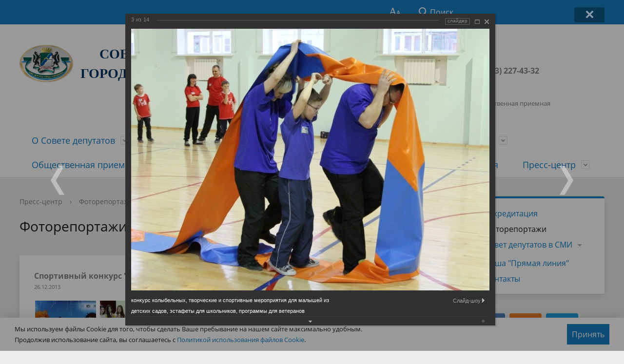

--- FILE ---
content_type: text/html; charset=UTF-8
request_url: http://gorsovetnsk.ru/press/photoreports/728/21196/
body_size: 20425
content:
<!DOCTYPE html>
<html>

<head>
    <meta charset="utf-8">
    <title>Фоторепортажи</title>
    <meta http-equiv="X-UA-Compatible" content="IE=edge">
    <meta name="viewport" content="width=device-width, initial-scale=1">
    <meta name="sputnik-verification" content="CmPcYjMxclkEE7kA" />
    <link rel="icon" href="/local/templates/nsk/favicon.png">
    <script data-skip-moving="true">
        function loadFont(t, e, n, o) {
            function a() {
                if (!window.FontFace) return !1;
                var t = new FontFace("t", 'url("data:application/font-woff2,") format("woff2")', {}),
                    e = t.load();
                try {
                    e.then(null, function() {})
                } catch (n) {}
                return "loading" === t.status
            }
            var r = navigator.userAgent,
                s = !window.addEventListener || r.match(/(Android (2|3|4.0|4.1|4.2|4.3))|(Opera (Mini|Mobi))/) && !r.match(/Chrome/);
            if (!s) {
                var i = {};
                try {
                    i = localStorage || {}
                } catch (c) {}
                var d = "x-font-" + t,
                    l = d + "url",
                    u = d + "css",
                    f = i[l],
                    h = i[u],
                    p = document.createElement("style");
                if (p.rel = "stylesheet", document.head.appendChild(p), !h || f !== e && f !== n) {
                    var w = n && a() ? n : e,
                        m = new XMLHttpRequest;
                    m.open("GET", w), m.onload = function() {
                        m.status >= 200 && m.status < 400 && (i[l] = w, i[u] = m.responseText, o || (p.textContent = m.responseText))
                    }, m.send()
                } else p.textContent = h
            }
        }

        loadFont('OpenSans', '/local/templates/nsk/opensans.css', '/local/templates/nsk/opensans-woff2.css');
    </script>
    <meta http-equiv="Content-Type" content="text/html; charset=UTF-8" />
<link href="/bitrix/js/ui/design-tokens/dist/ui.design-tokens.css?170529751925728" type="text/css"  rel="stylesheet" />
<link href="/bitrix/js/ui/tooltip/dist/tooltip.bundle.css?170529751916489" type="text/css"  rel="stylesheet" />
<link href="/bitrix/js/main/core/css/core_tooltip.css?16796532648811" type="text/css"  rel="stylesheet" />
<link href="/bitrix/js/ui/fonts/opensans/ui.font.opensans.css?16796576812555" type="text/css"  rel="stylesheet" />
<link href="/bitrix/js/main/popup/dist/main.popup.bundle.css?170254866429861" type="text/css"  rel="stylesheet" />
<link href="/bitrix/panel/main/popup.css?167965773222696" type="text/css"  rel="stylesheet" />
<link href="/local/templates/nsk/components/bitrix/photogallery/photoreports/style.css?167965333431650" type="text/css"  rel="stylesheet" />
<link href="/bitrix/templates/.default/components/bitrix/photogallery.detail.list.ex/.default/style.css?167965326736826" type="text/css"  rel="stylesheet" />
<link href="/local/templates/nsk/special_version.css?167965333482175" type="text/css"  data-template-style="true"  rel="stylesheet" />
<link href="/local/templates/nsk/vendor/font-awesome-4.7.0/css/font-awesome.min.css?167965333331000" type="text/css"  data-template-style="true"  rel="stylesheet" />
<link href="/local/templates/nsk/css/progression-player.css?167965333353406" type="text/css"  data-template-style="true"  rel="stylesheet" />
<link href="/local/templates/nsk/css/jquery.modal.min.css?16796533333201" type="text/css"  data-template-style="true"  rel="stylesheet" />
<link href="/bitrix/components/abudagov/socnetlink/templates/.default/style.css?16796532783226" type="text/css"  data-template-style="true"  rel="stylesheet" />
<link href="/local/templates/nsk/styles.css?17109107371545" type="text/css"  data-template-style="true"  rel="stylesheet" />
<link href="/local/templates/nsk/template_styles.css?1710910737116817" type="text/css"  data-template-style="true"  rel="stylesheet" />
<script type="text/javascript">if(!window.BX)window.BX={};if(!window.BX.message)window.BX.message=function(mess){if(typeof mess==='object'){for(let i in mess) {BX.message[i]=mess[i];} return true;}};</script>
<script type="text/javascript">(window.BX||top.BX).message({'JS_CORE_LOADING':'Загрузка...','JS_CORE_NO_DATA':'- Нет данных -','JS_CORE_WINDOW_CLOSE':'Закрыть','JS_CORE_WINDOW_EXPAND':'Развернуть','JS_CORE_WINDOW_NARROW':'Свернуть в окно','JS_CORE_WINDOW_SAVE':'Сохранить','JS_CORE_WINDOW_CANCEL':'Отменить','JS_CORE_WINDOW_CONTINUE':'Продолжить','JS_CORE_H':'ч','JS_CORE_M':'м','JS_CORE_S':'с','JSADM_AI_HIDE_EXTRA':'Скрыть лишние','JSADM_AI_ALL_NOTIF':'Показать все','JSADM_AUTH_REQ':'Требуется авторизация!','JS_CORE_WINDOW_AUTH':'Войти','JS_CORE_IMAGE_FULL':'Полный размер'});</script>

<script type="text/javascript" src="/bitrix/js/main/core/core.js?1705297584489969"></script>

<script>BX.setJSList(['/bitrix/js/main/core/core_ajax.js','/bitrix/js/main/core/core_promise.js','/bitrix/js/main/polyfill/promise/js/promise.js','/bitrix/js/main/loadext/loadext.js','/bitrix/js/main/loadext/extension.js','/bitrix/js/main/polyfill/promise/js/promise.js','/bitrix/js/main/polyfill/find/js/find.js','/bitrix/js/main/polyfill/includes/js/includes.js','/bitrix/js/main/polyfill/matches/js/matches.js','/bitrix/js/ui/polyfill/closest/js/closest.js','/bitrix/js/main/polyfill/fill/main.polyfill.fill.js','/bitrix/js/main/polyfill/find/js/find.js','/bitrix/js/main/polyfill/matches/js/matches.js','/bitrix/js/main/polyfill/core/dist/polyfill.bundle.js','/bitrix/js/main/core/core.js','/bitrix/js/main/polyfill/intersectionobserver/js/intersectionobserver.js','/bitrix/js/main/lazyload/dist/lazyload.bundle.js','/bitrix/js/main/polyfill/core/dist/polyfill.bundle.js','/bitrix/js/main/parambag/dist/parambag.bundle.js']);
</script>
<script type="text/javascript">(window.BX||top.BX).message({'JS_CORE_LOADING':'Загрузка...','JS_CORE_NO_DATA':'- Нет данных -','JS_CORE_WINDOW_CLOSE':'Закрыть','JS_CORE_WINDOW_EXPAND':'Развернуть','JS_CORE_WINDOW_NARROW':'Свернуть в окно','JS_CORE_WINDOW_SAVE':'Сохранить','JS_CORE_WINDOW_CANCEL':'Отменить','JS_CORE_WINDOW_CONTINUE':'Продолжить','JS_CORE_H':'ч','JS_CORE_M':'м','JS_CORE_S':'с','JSADM_AI_HIDE_EXTRA':'Скрыть лишние','JSADM_AI_ALL_NOTIF':'Показать все','JSADM_AUTH_REQ':'Требуется авторизация!','JS_CORE_WINDOW_AUTH':'Войти','JS_CORE_IMAGE_FULL':'Полный размер'});</script>
<script type="text/javascript">(window.BX||top.BX).message({'MAIN_UL_TOOLBAR_MESSAGES_CHAT':'Написать сообщение','MAIN_UL_TOOLBAR_VIDEO_CALL':'Видеозвонок','MAIN_UL_TOOLBAR_BIRTHDAY':'День рождения','MAIN_UL_TOOLBAR_HONORED':'На доске почета','MAIN_UL_TOOLBAR_ABSENT':'Вне офиса'});</script>
<script type="text/javascript">(window.BX||top.BX).message({'TOOLTIP_ENABLED':'N'});</script>
<script type="text/javascript">(window.BX||top.BX).message({'LANGUAGE_ID':'ru','FORMAT_DATE':'DD.MM.YYYY','FORMAT_DATETIME':'DD.MM.YYYY HH:MI:SS','COOKIE_PREFIX':'BITRIX_SM','SERVER_TZ_OFFSET':'25200','UTF_MODE':'Y','SITE_ID':'s1','SITE_DIR':'/','USER_ID':'','SERVER_TIME':'1768829053','USER_TZ_OFFSET':'0','USER_TZ_AUTO':'Y','bitrix_sessid':'c75c39b2288c96c969d3649e631747d0'});</script>


<script type="text/javascript" src="/bitrix/js/main/pageobject/pageobject.js?1679656487864"></script>
<script type="text/javascript" src="/bitrix/js/main/core/core_window.js?170529758498766"></script>
<script type="text/javascript" src="/bitrix/js/ui/tooltip/dist/tooltip.bundle.js?170529751917945"></script>
<script type="text/javascript" src="/bitrix/js/main/core/core_tooltip.js?170529758715634"></script>
<script type="text/javascript" src="/bitrix/js/main/popup/dist/main.popup.bundle.js?1705297587116869"></script>
<script src='https://www.google.com/recaptcha/api.js'></script>
<script src='https://api-maps.yandex.ru/2.1/?apikey=91f89c27-08d9-4c9d-8d51-000b37739637&lang=ru_RU'
            type='text/javascript'>
        </script>
<script type="text/javascript">
		if (window == window.top) {
			document.addEventListener("DOMContentLoaded", function() {
			    var div = document.createElement("div");
			    div.innerHTML = ' <div id="ab-position-indiv"> <div id="ab-sidebar" class="ab-sidebar ab-animation-none ab-position-indiv ab-hidden-xs-Y"> <a href="https://vk.com/gs_nsk" class="ab-sidebar__link" rel="noopener noreferrer" target="blank" > <span id="ab-sidebar__ico-0" class="ab-sidebar__ico ab-sidebar__ico-dark ab-sidebar__ico-shadow"></span> </a> <a href="https://www.facebook.com/groups/gs.nsk/" class="ab-sidebar__link" rel="noopener noreferrer" target="blank" > <span id="ab-sidebar__ico-1" class="ab-sidebar__ico ab-sidebar__ico-dark ab-sidebar__ico-shadow"></span> </a> <a href="https://www.instagram.com/gorsovetnsk/" class="ab-sidebar__link" rel="noopener noreferrer" target="blank" > <span id="ab-sidebar__ico-2" class="ab-sidebar__ico ab-sidebar__ico-dark ab-sidebar__ico-shadow"></span> </a> <a href="http://www.youtube.com/channel/UCQ-bRelfc_C7r9HGZSIUuaw?sub_confirmation=1" class="ab-sidebar__link" rel="noopener noreferrer" target="blank" > <span id="ab-sidebar__ico-3" class="ab-sidebar__ico ab-sidebar__ico-dark ab-sidebar__ico-shadow"></span> </a> <a href="https://telegram.me/gorsovetnsk" class="ab-sidebar__link" rel="noopener noreferrer" target="blank" > <span id="ab-sidebar__ico-4" class="ab-sidebar__ico ab-sidebar__ico-dark ab-sidebar__ico-shadow"></span> </a> <a href="https://ok.ru/gs.nsk?st._aid=ExternalGroupWidget_OpenGroup" class="ab-sidebar__link" rel="noopener noreferrer" target="blank" > <span id="ab-sidebar__ico-5" class="ab-sidebar__ico ab-sidebar__ico-dark ab-sidebar__ico-shadow"></span> </a> </div> </div> ';
				document.body.appendChild(div);
			});
		}
	</script>
 <style> #ab-sidebar__ico-0{ background-position: -50px -175px; } @media screen and (max-width:767px) { #ab-sidebar__ico-0{ background-position: -92px -322px; } } #ab-sidebar__ico-1{ background-position: -25px -0px; } @media screen and (max-width:767px) { #ab-sidebar__ico-1{ background-position: -46px -0px; } } #ab-sidebar__ico-2{ background-position: -75px -150px; } @media screen and (max-width:767px) { #ab-sidebar__ico-2{ background-position: -138px -276px; } } #ab-sidebar__ico-3{ background-position: -50px -100px; } @media screen and (max-width:767px) { #ab-sidebar__ico-3{ background-position: -92px -184px; } } #ab-sidebar__ico-4{ background-position: -100px -150px; } @media screen and (max-width:767px) { #ab-sidebar__ico-4{ background-position: -184px -276px; } } #ab-sidebar__ico-5{ background-position: -100px -25px; } @media screen and (max-width:767px) { #ab-sidebar__ico-5{ background-position: -184px -46px; } } .ab-sidebar{ top: 20%; z-index: 101; margin: 0 5px; position: fixed; } .ab-sidebar__ico { border-radius: 4px; z-index: 101; margin-top: 5px; width: 25px; height: 25px; min-height: 25px; background-size: 125px 275px; } @media screen and (max-width:767px) { .ab-sidebar__ico { width: 46px; height: 46px; min-height: 46px; background-size: 230px 506px; } } </style> 



<script type="text/javascript" src="/local/templates/nsk/js/-jquery.min.js?167965333484319"></script>
<script type="text/javascript" src="/local/templates/nsk/js/mediaelement-and-player.min.js?167965333471625"></script>
<script type="text/javascript" src="/local/templates/nsk/js/js.cookie.min.js?16796533341783"></script>
<script type="text/javascript" src="/local/templates/nsk/js/jquery.modal.min.js?16796533344953"></script>
<script type="text/javascript" src="/local/templates/nsk/js/jquery.formstyler.min.js?167965333418765"></script>
<script type="text/javascript" src="/local/templates/nsk/js/jquery.matchHeight-min.js?16796533343045"></script>
<script type="text/javascript" src="/local/templates/nsk/js/jquery.mobileNav.min.js?16796533342053"></script>
<script type="text/javascript" src="/local/templates/nsk/js/jquery.tabsToSelect.min.js?16796533342188"></script>
<script type="text/javascript" src="/local/templates/nsk/js/owl.carousel.min.js?167965333440401"></script>
<script type="text/javascript" src="/local/templates/nsk/js/perfect-scrollbar.jquery.min.js?167965333422422"></script>
<script type="text/javascript" src="/local/templates/nsk/js/responsive-tables.js?16796533341742"></script>
<script type="text/javascript" src="/local/templates/nsk/js/special_version.js?16796533346688"></script>
<script type="text/javascript" src="/local/templates/nsk/js/masonry.pkgd.min.js?167965333424167"></script>
<script type="text/javascript" src="/local/templates/nsk/js/main.js?173870294719524"></script>
<script type="text/javascript" src="/local/templates/nsk/js/deputies.map.js?17617785435597"></script>
<script type="text/javascript" src="/bitrix/components/bitrix/search.title/script.js?16796532799847"></script>
<script type="text/javascript" src="/bitrix/components/abudagov/socnetlink/templates/.default/script.js?16796532781941"></script>
<script type="text/javascript" src="/local/templates/nsk/components/bitrix/photogallery/photoreports/script.js?16796533346106"></script>
<script type="text/javascript" src="/bitrix/components/bitrix/photogallery.section.list/templates/.default/script.js?16796573727787"></script>
<script type="text/javascript" src="/bitrix/templates/.default/components/bitrix/photogallery.detail.list.ex/.default/script.js?1679653267103531"></script>
<script type="text/javascript">var _ba = _ba || []; _ba.push(["aid", "00e5d71ab8038bf17e365d3c61a01b91"]); _ba.push(["host", "gorsovetnsk.ru"]); (function() {var ba = document.createElement("script"); ba.type = "text/javascript"; ba.async = true;ba.src = (document.location.protocol == "https:" ? "https://" : "http://") + "bitrix.info/ba.js";var s = document.getElementsByTagName("script")[0];s.parentNode.insertBefore(ba, s);})();</script>


    <!-- Yandex.Metrika counter -->
    <script type="text/javascript">
        (function(d, w, c) {
            (w[c] = w[c] || []).push(function() {
                try {
                    w.yaCounter30718033 = new Ya.Metrika({
                        id: 30718033,
                        clickmap: true,
                        trackLinks: true,
                        accurateTrackBounce: true
                    });
                } catch (e) {}
            });

            var n = d.getElementsByTagName("script")[0],
                s = d.createElement("script"),
                f = function() {
                    n.parentNode.insertBefore(s, n);
                };
            s.type = "text/javascript";
            s.async = true;
            s.src = "https://mc.yandex.ru/metrika/watch.js";

            if (w.opera == "[object Opera]") {
                d.addEventListener("DOMContentLoaded", f, false);
            } else {
                f();
            }
        })(document, window, "yandex_metrika_callbacks");
    </script>
    <noscript>
        <div><img src="https://mc.yandex.ru/watch/30718033" style="position:absolute; left:-9999px;" alt="" /></div>
    </noscript>
    <!-- /Yandex.Metrika counter -->
</head>

<body>
    <div class="mb-hide"></div>
    <script type="text/javascript">
        (function(d, t, p) {
            var j = d.createElement(t);
            j.async = true;
            j.type = "text/javascript";
            j.src = ("https:" == p ? "https:" : "http:") + "//stat.sputnik.ru/cnt.js";
            var s = d.getElementsByTagName(t)[0];
            s.parentNode.insertBefore(j, s);
        })(document, "script", document.location.protocol);
    </script>
        <div class="body-wrapper clearfix">
        <div class="special-settings">
            <div class="container special-panel-container">
                <div class="content">
                    <div class="aa-block aaFontsize">
                        <div class="fl-l">Размер:</div>
                        <a class="aaFontsize-small" data-aa-fontsize="small" href="#" title="Уменьшенный размер шрифта">A</a><!--
				 --><a class="aaFontsize-normal a-current" href="#" data-aa-fontsize="normal" title="Нормальный размер шрифта">A</a><!--
				 --><a class="aaFontsize-big" data-aa-fontsize="big" href="#" title="Увеличенный размер шрифта">A</a>
                    </div>
                    <div class="aa-block aaColor">
                        Цвет:
                        <a class="aaColor-black a-current" data-aa-color="black" href="#" title="Черным по белому"><span>C</span></a><!--
				 --><a class="aaColor-yellow" data-aa-color="yellow" href="#" title="Желтым по черному"><span>C</span></a><!--
				 --><a class="aaColor-blue" data-aa-color="blue" href="#" title="Синим по голубому"><span>C</span></a>
                    </div>

                    <div class="aa-block aaImage">
                        Изображения
                        <span class="aaImage-wrapper">
                            <a class="aaImage-on a-current" data-aa-image="on" href="#">Вкл.</a><!--
					 --><a class="aaImage-off" data-aa-image="off" href="#">Выкл.</a>
                        </span>
                    </div>
                    <span class="aa-block"><a href="/?set-aa=normal" data-aa-off><i class="icon icon-special-version"></i> Обычная версия сайта</a></span>
                </div>
            </div> <!-- .container special-panel-container -->
        </div> <!-- .special-settings -->

        <header>

            <div class="container container-top-header">
                <div class="content">
                    <div class="col col-mb-hide col-7 col-dt-8 col-ld-7">
                                            </div>

                    <div class="col col-mb-7 col-2 col-dt-2">
                        <div class="top-header-right-side">
                            <span class="aa-hide" itemprop="Copy"><a class="fl-r top-header-link ta-center" href="/?set-aa=special" data-aa-on><i class="icon icon-special-version"></i></a></span>

                            <div class="search-block fl-r">
                                <div class="search-button"><i class="icon icon-search"></i> <span class="col-mb-hide col-hide col-dt-hide">Поиск</span></div>
                                
<div class="container container-search">
    <div class="content">
        <div class="col col-mb-12" id="searchTitle">
	        <form action="/search/index.php">
                <div class="search-form-block">
                    <i class="icon icon-search-white"></i>
                    <div class="search-close-button"><i class="icon icon-close"></i></div>
                    <div class="ov-h">
                        <input id="title-search-input" class="search-input" type="text" name="q" autocomplete="off">
                    </div>
                </div>
            </form>
            <div class="search-suggestions">
                <a href="#" class="btn btn-cta">Все результаты</a>
            </div>
        </div>
    </div>
</div>

<script>

function JCTitleSearchModern(arParams)
{
	var _this = this;

	this.arParams = {
		'AJAX_PAGE': arParams.AJAX_PAGE,
		'CONTAINER_ID': arParams.CONTAINER_ID,
		'INPUT_ID': arParams.INPUT_ID,
		'MIN_QUERY_LEN': parseInt(arParams.MIN_QUERY_LEN)
	};
	if(arParams.WAIT_IMAGE)
		this.arParams.WAIT_IMAGE = arParams.WAIT_IMAGE;
	if(arParams.MIN_QUERY_LEN <= 0)
		arParams.MIN_QUERY_LEN = 1;

	this.cache = [];
	this.cache_key = null;

	this.startText = '';
	this.currentRow = -1;
	this.RESULT = null;
	this.CONTAINER = null;
	this.INPUT = null;
	this.WAIT = null;

	this.ShowResult = function(result)
	{
		var suggestions = document.getElementsByClassName('search-suggestions');
		suggestions[0].innerHTML = result;
	}

	this.onKeyPress = function(keyCode)
	{
		var tbl = BX.findChild(_this.RESULT, {'tag':'div','class':'search-result'}, true);
		if(!tbl)
			return false;

		var cnt = tbl.rows.length;

		switch (keyCode)
		{
			case 27: // escape key - close search div
				_this.RESULT.style.display = 'none';
				_this.currentRow = -1;
				_this.UnSelectAll();
				return true;

			case 40: // down key - navigate down on search results
				if(_this.RESULT.style.display == 'none')
					_this.RESULT.style.display = 'block';

				var first = -1;
				for(var i = 0; i < cnt; i++)
				{
					if(!BX.findChild(tbl.rows[i], {'class':'title-search-separator'}, true))
					{
						if(first == -1)
							first = i;

						if(_this.currentRow < i)
						{
							_this.currentRow = i;
							break;
						}
						else if(tbl.rows[i].className == 'title-search-selected')
						{
							tbl.rows[i].className = '';
						}
					}
				}

				if(i == cnt && _this.currentRow != i)
					_this.currentRow = first;

				tbl.rows[_this.currentRow].className = 'title-search-selected';
				return true;

			case 38: // up key - navigate up on search results
				if(_this.RESULT.style.display == 'none')
					_this.RESULT.style.display = 'block';

				var last = -1;
				for(var i = cnt-1; i >= 0; i--)
				{
					if(!BX.findChild(tbl.rows[i], {'class':'title-search-separator'}, true))
					{
						if(last == -1)
							last = i;

						if(_this.currentRow > i)
						{
							_this.currentRow = i;
							break;
						}
						else if(tbl.rows[i].className == 'title-search-selected')
						{
							tbl.rows[i].className = '';
						}
					}
				}

				if(i < 0 && _this.currentRow != i)
					_this.currentRow = last;

				tbl.rows[_this.currentRow].className = 'title-search-selected';
				return true;

			case 13: // enter key - choose current search result
				if(_this.RESULT.style.display == 'block')
				{
					for(var i = 0; i < cnt; i++)
					{
						if(_this.currentRow == i)
						{
							if(!BX.findChild(tbl.rows[i], {'class':'title-search-separator'}, true))
							{
								var a = BX.findChild(tbl.rows[i], {'tag':'a'}, true);
								if(a)
								{
									window.location = a.href;
									return true;
								}
							}
						}
					}
				}
				return false;
		}

		return false;
	}

	this.onTimeout = function()
	{
		_this.onChange(function(){
			setTimeout(_this.onTimeout, 500);
		});
	}

	this.onChange = function(callback)
	{
		if(_this.INPUT.value != _this.oldValue && _this.INPUT.value != _this.startText)
		{
			_this.oldValue = _this.INPUT.value;
			if(_this.INPUT.value.length >= _this.arParams.MIN_QUERY_LEN)
			{
				_this.cache_key = _this.arParams.INPUT_ID + '|' + _this.INPUT.value;
				if(_this.cache[_this.cache_key] == null)
				{
					if(_this.WAIT)
					{
						var pos = BX.pos(_this.INPUT);
						var height = (pos.bottom - pos.top)-2;
						_this.WAIT.style.top = (pos.top+1) + 'px';
						_this.WAIT.style.height = height + 'px';
						_this.WAIT.style.width = height + 'px';
						_this.WAIT.style.left = (pos.right - height + 2) + 'px';
						_this.WAIT.style.display = 'block';
					}

					BX.ajax.post(
						_this.arParams.AJAX_PAGE,
						{
							'ajax_call':'y',
							'INPUT_ID':_this.arParams.INPUT_ID,
							'q':_this.INPUT.value,
							'l':_this.arParams.MIN_QUERY_LEN
						},
						function(result)
						{
							_this.cache[_this.cache_key] = result;
							_this.ShowResult(result);
							_this.currentRow = -1;
							_this.EnableMouseEvents();
							if(_this.WAIT)
								_this.WAIT.style.display = 'none';
							if (!!callback)
								callback();
						}
					);
					return;
				}
				else
				{
					_this.ShowResult(_this.cache[_this.cache_key]);
					_this.currentRow = -1;
					_this.EnableMouseEvents();
				}
			}
			else
			{
				_this.RESULT.style.display = 'none';
				_this.currentRow = -1;
				_this.UnSelectAll();
			}
		}
		if (!!callback)
			callback();
	}

	this.UnSelectAll = function()
	{
		var tbl = BX.findChild(_this.RESULT, {'tag':'div','class':'search-result'}, true);
		if(tbl)
		{
			var cnt = tbl.rows.length;
			for(var i = 0; i < cnt; i++)
				tbl.rows[i].className = '';
		}
	}

	this.EnableMouseEvents = function()
	{
		var tbl = BX.findChild(_this.RESULT, {'tag':'div','class':'search-result'}, true);
		if(tbl)
		{
			var cnt = tbl.rows.length;
			for(var i = 0; i < cnt; i++)
				if(!BX.findChild(tbl.rows[i], {'class':'title-search-separator'}, true))
				{
					tbl.rows[i].id = 'row_' + i;
					tbl.rows[i].onmouseover = function (e) {
						if(_this.currentRow != this.id.substr(4))
						{
							_this.UnSelectAll();
							this.className = 'title-search-selected';
							_this.currentRow = this.id.substr(4);
						}
					};
					tbl.rows[i].onmouseout = function (e) {
						this.className = '';
						_this.currentRow = -1;
					};
				}
		}
	}

	this.onFocusLost = function(hide)
	{
		setTimeout(function(){_this.RESULT.style.display = 'none';}, 250);
	}

	this.onFocusGain = function()
	{
		if(_this.RESULT.innerHTML.length)
			_this.ShowResult();
	}

	this.onKeyDown = function(e)
	{
		if(!e)
			e = window.event;

		if (_this.RESULT.style.display == 'block')
		{
			if(_this.onKeyPress(e.keyCode))
				return BX.PreventDefault(e);
		}
	}

	this.Init = function()
	{
		this.CONTAINER = document.getElementById(this.arParams.CONTAINER_ID);
		this.RESULT = document.body.appendChild(document.createElement("DIV"));
		this.RESULT.className = 'search-suggestions';
		this.INPUT = document.getElementById(this.arParams.INPUT_ID);
		this.startText = this.oldValue = this.INPUT.value;
		BX.bind(this.INPUT, 'focus', function() {_this.onFocusGain()});
		BX.bind(this.INPUT, 'blur', function() {_this.onFocusLost()});

		if(BX.browser.IsSafari() || BX.browser.IsIE())
			this.INPUT.onkeydown = this.onKeyDown;
		else
			this.INPUT.onkeypress = this.onKeyDown;

		if(this.arParams.WAIT_IMAGE)
		{
			this.WAIT = document.body.appendChild(document.createElement("DIV"));
			this.WAIT.style.backgroundImage = "url('" + this.arParams.WAIT_IMAGE + "')";
			if(!BX.browser.IsIE())
				this.WAIT.style.backgroundRepeat = 'none';
			this.WAIT.style.display = 'none';
			this.WAIT.style.position = 'absolute';
			this.WAIT.style.zIndex = '1100';
		}

		BX.bind(this.INPUT, 'bxchange', function() {_this.onChange()});
	}

	BX.ready(function (){_this.Init(arParams)});
}

	BX.ready(function(){
		new JCTitleSearchModern({
			'AJAX_PAGE' : '/bitrix/urlrewrite.php?SEF_APPLICATION_CUR_PAGE_URL=%2Fpress%2Fphotoreports%2F728%2F21196%2F',
			'CONTAINER_ID': 'searchTitle',
			'INPUT_ID': 'title-search-input',
			'MIN_QUERY_LEN': 2
		});
	});
</script>
                            </div>
                        </div>
                    </div> <!-- .col col-mb-7 col-2 col-dt-2 -->
                </div> <!-- .content -->
            </div> <!-- .container container-top-header -->

            <div class="container container-white pt30">
                <div class="content">
                    <div class="col col-mb-12 col-dt-6 col-margin-bottom">
                        <a href="/" class="logo">
                            <img src="/upload/coats/user/logo_textless.png" />
                            <h2></h2>
<h1 align="center"> <b><span style="color: #003562; font-family: Georgia, serif;" >СОВЕТ ДЕПУТАТОВ&nbsp;</span></b><br>
 <span style="font-family: Georgia, serif;"> </span><b><span style="color: #003562; font-family: Georgia, serif;">ГОРОДА НОВОСИБИРСКА</span></b> </h1>
<h2></h2>                        </a>
                    </div> <!-- .col col-mb-12 col-dt-6 col-margin-bottom -->
                    <div class="col col-mb-12 col-6 col-dt-3 mt10 col-margin-bottom">
                        <b><br>
 <br>
630099, г. Новосибирск, Красный проспект, 34</b><br><small class="text-light"></small>
                    </div> <!-- .col col-mb-12 col-6 col-dt-3 mt10 col-margin-bottom -->
                    <div class="col col-mb-12 col-6 col-dt-3 mt10 col-margin-bottom">
                        <b><br>
 <br>
+7 (383) 227-43-32<br>
 <br></b><br><small class="text-light">Общественная приемная</small>
                    </div> <!-- .col col-mb-12 col-6 col-dt-3 mt10 col-margin-bottom -->
                </div> <!-- .content -->
            </div> <!-- .container container-white pt10 -->

            <div class="container container-top-navigation">
                <div class="content">
                    <div class="col col-mb-hide col-12">
                        <div class="top-nav-block">
                                <ul>
                                                <li class="parent">
                    <a tabindex="1" href="/about/">О Совете депутатов</a>
                    <div class="second-level container">
                        <div class="content">
                            <div class="col col-mb-12">
                                <div class="content">
                                    <ul class="clearfix">
                                                			            <li><a href="/about/">О Совете</a></li>
                                    			            <li><a href="/about/ustav-novosibirska/">Устав Новосибирска</a></li>
                                    			            <li><a href="/about/reglament-soveta/">Регламент Совета</a></li>
                                    			            <li><a href="/about/istoriya/">История</a></li>
                                    			            <li><a href="/about/izbiratelnye-okruga/">Избирательные округа</a></li>
                                    			            <li><a href="/about/struct/">Структура</a></li>
                                    			            <li><a href="/about/apparat-soveta-deputatov/">Аппарат Совета депутатов</a></li>
                                    			            <li><a href="/about/munitsipalnaya-sluzhba/">Муниципальная служба</a></li>
                                    			            <li><a href="/about/otchety-o-rabote/">Отчет о работе</a></li>
                                    			            <li><a href="/about/inspections/">Информация о проверках</a></li>
                                    			            <li><a href="/about/contacts/">Контакты</a></li>
                                    			            <li><a href="/about/obyavleniya.php">Объявления</a></li>
                                        </ul></div></div></div></div></li>
                			            <li><a href="/news/">Новости</a></li>
                                    			            <li><a href="/deputies/">Депутаты</a></li>
                                    			            <li><a href="/anounces/">Календарь событий</a></li>
                                                                <li class="parent">
                    <a tabindex="1" href="/commissions/">Комиссии</a>
                    <div class="second-level container">
                        <div class="content">
                            <div class="col col-mb-12">
                                <div class="content">
                                    <ul class="clearfix">
                                                			            <li><a href="/commissions/standing/">Постоянные комиссии</a></li>
                                    			            <li><a href="/commissions/special/">Специальные комиссии</a></li>
                                    			            <li><a href="/commissions/archive/">Архив</a></li>
                                        </ul></div></div></div></div></li>
                                            <li class="parent">
                    <a tabindex="1" href="/sessions/">Сессии</a>
                    <div class="second-level container">
                        <div class="content">
                            <div class="col col-mb-12">
                                <div class="content">
                                    <ul class="clearfix">
                                                			            <li><a href="/sessions">Повестки, проекты решений,  протоколы и решения</a></li>
                                    			            <li><a href="/sessions/archive/">Архив повесток, проектов решений, протоколов, решений сессий Совета депутатов предыдущих созывов</a></li>
                                    			            <li><a href="/sessions/inactive/">Сведения о признании судом недействующими решений Совета</a></li>
                                    			            <li><a href="/sessions/visit/">Порядок посещения сессии гражданами</a></li>
                                    			            <li><a href="/sessions/appeal/">Порядок обжалования нормативных правовых документов и иных решений</a></li>
                                        </ul></div></div></div></div></li>
                                            <li class="parent">
                    <a tabindex="1" href="/feedback/">Общественная приемная</a>
                    <div class="second-level container">
                        <div class="content">
                            <div class="col col-mb-12">
                                <div class="content">
                                    <ul class="clearfix">
                                                			            <li><a href="/feedback/new/">Создать обращение</a></li>
                                    			            <li><a href="/faq/">Вопрос-ответ</a></li>
                                    			            <li><a href="/feedback/calendar/">Календарь приема граждан</a></li>
                                        </ul></div></div></div></div></li>
                                            <li class="parent">
                    <a tabindex="1" href="/nakazy-izbirateley/">Наказы</a>
                    <div class="second-level container">
                        <div class="content">
                            <div class="col col-mb-12">
                                <div class="content">
                                    <ul class="clearfix">
                                                			            <li><a href="/nakazy-izbirateley/map/">Карта по реализации наказов избирателей</a></li>
                                        </ul></div></div></div></div></li>
                                            <li class="parent">
                    <a tabindex="1" href="/protivodeystvie-korruptsii/">Противодействие коррупции</a>
                    <div class="second-level container">
                        <div class="content">
                            <div class="col col-mb-12">
                                <div class="content">
                                    <ul class="clearfix">
                                                			            <li><a href="/protivodeystvie-korruptsii/akty-v-sfere-protivodeystviya-korruptsii/">Нормативные правовые и иные акты в сфере противодействия коррупции</a></li>
                                    			            <li><a href="/protivodeystvie-korruptsii/metodicheskie-materialy/">Методические материалы</a></li>
                                    			            <li><a href="/protivodeystvie-korruptsii/formy/">Формы и бланки</a></li>
                                    			            <li><a href="/protivodeystvie-korruptsii/svedeniya-o-dokhodakh/">Сведения о доходах, расходах, об имуществе, обязательствах имущественного характера</a></li>
                                    			            <li><a href="/protivodeystvie-korruptsii/komissiya-po-voprosam-munitsipalnoy-sluzhby/">Комиссия по вопросам муниципальной службы</a></li>
                                    			            <li><a href="/feedback/new.php">Обратная связь для сообщений о фактах коррупции</a></li>
                                    			            <li><a href="/protivodeystvie-korruptsii/svedeniya-ob-ispolzovanii-sovetom-vydelyaemykh-byudzhetnykh-sredstv/">Сведения об использовании Советом выделяемых бюджетных средств</a></li>
                                    			            <li><a href="/protivodeystvie-korruptsii/obobshchennye-informatsionnye-materialy">Информационные материалы</a></li>
                                        </ul></div></div></div></div></li>
                			            <li><a href="/news/public-hearings/">Публичные слушания</a></li>
                                                                <li class="parent">
                    <a tabindex="1" href="/press/">Пресс-центр</a>
                    <div class="second-level container">
                        <div class="content">
                            <div class="col col-mb-12">
                                <div class="content">
                                    <ul class="clearfix">
                                                			            <li><a href="/press/accreditation/">Аккредитация</a></li>
                                    			            <li><a href="/press/photoreports/">Фоторепортажи</a></li>
                                    			            <li><a href="/press/smi/">Совет депутатов в СМИ</a></li>
                                    			            <li><a href="/press/nasha-pryamaya-liniya/">Наша &quot;Прямая линия&quot;</a></li>
                                    			            <li><a href="/press/contacts/">Контакты</a></li>
                                </ul></div></div></div></div></li>
        </ul>
                        </div> <!-- .top-nav-block -->
                    </div> <!-- .col col-mb-hide col-12 -->
                </div>
            </div> <!-- .container container-top-navigation -->
        </header>

        
        <div class="container container-main col-margin-top">
            <div class="content">
                <div class="col col-mb-12 col-9 col-margin-bottom">
                    <div class="content">

                        <div class="col col-12"><div class="breadcrumb"><ul><li><a href="/press/" title="Пресс-центр">Пресс-центр</a></li><li><span class="crumb_marker">&rsaquo;</span></li><li><a href="/press/photoreports/" title="Фоторепортажи">Фоторепортажи</a></li><li><span class="crumb_marker">&rsaquo;</span></li><li><span>Спортивный конкурс &quot;Мама, папа, я - дружная семья&quot;</span></li></ul></div></div>
                                                                            <div class="col col-mb-12 col-margin-bottom">
                                                                    <h1>Фоторепортажи</h1>
                                                            </div> <!-- .col col-mb-12 col-margin-bottom -->
                                            </div> <!-- .content -->
                    <div class="white-box padding-box ">                    
<style>
div.photo-album-avatar{
	width:125px;
	height:125px;}
div.photo-item-cover-block-container, 
div.photo-item-cover-block-outer, 
div.photo-item-cover-block-inner{
	background-color: white;
	height:141px;
	width:165px;}
div.photo-album-thumbs-avatar{
	width:100px;
	height:100px;}
ul.photo-album-list div.photo-item-info-block-outside {
	width: 173px;}
ul.photo-album-thumbs-list div.photo-item-info-block-inner {
	width:148px;}
</style>


<div class="photo-page-section">

<div class="photo-album-item photo-album-active " id="photo_album_info_728" >
	<div class="photo-album-info">
				<div class="photo-album-name" id="photo_album_name_728">Спортивный конкурс &quot;Мама, папа, я - дружная семья&quot;</div>
						<div class="photo-album-date"><span id="photo_album_date_728">26.12.2013</span></div>
					</div>
</div>


<div class="empty-clear"></div><div class="photo-info-box photo-info-box-photo-list">
	<div class="photo-info-box-inner">

<div class="photo-items-list photo-photo-list" id="photo_list_bxph_list_0">
		<div id="photo_cont_21194" class="photo-item-cont " title="Спортивно-творческий конкурс &quot;Мама, папа, я – спортивная семья&quot; прошел в новом центре &quot;Содружество&quot;">
			<a class="photo-item-inner" style="width: 125px; height: 125px;" href="/press/photoreports/728/21194/" id="photo_21194">
				<img src="/upload/iblock/74d/small.jpg" border="0" style="width: 189.10256410256px; height: 125px; left: -32px; ;" alt="Спортивно-творческий конкурс &quot;Мама, папа, я – спортивная семья&quot; прошел в новом центре &quot;Содружество&quot;"/>
							</a>
		</div>
		<div id="photo_cont_21195" class="photo-item-cont " title="Здесь прошли различные соревнования для всей семьи: забег грудничков,..">
			<a class="photo-item-inner" style="width: 125px; height: 125px;" href="/press/photoreports/728/21195/" id="photo_21195">
				<img src="/upload/iblock/226/small.jpg" border="0" style="width: 171px; height: 125px; left: -23px; ;" alt="Здесь прошли различные соревнования для всей семьи: забег грудничков,.."/>
							</a>
		</div>
		<div id="photo_cont_21196" class="photo-item-cont " title="конкурс колыбельных, творческие и спортивные мероприятия для малышей из детских садов, эстафеты для школьников, программы для ветеранов">
			<a class="photo-item-inner" style="width: 125px; height: 125px;" href="/press/photoreports/728/21196/" id="photo_21196">
				<img src="/upload/iblock/49b/small.jpg" border="0" style="width: 170px; height: 125px; left: -23px; ;" alt="конкурс колыбельных, творческие и спортивные мероприятия для малышей из детских садов, эстафеты для школьников, программы для ветеранов"/>
							</a>
		</div>
		<div id="photo_cont_21197" class="photo-item-cont " title="Мэр Владимир Городецкий тоже принял участие в соревнованиях">
			<a class="photo-item-inner" style="width: 125px; height: 125px;" href="/press/photoreports/728/21197/" id="photo_21197">
				<img src="/upload/iblock/eba/small.jpg" border="0" style="width: 187.5px; height: 125px; left: -31px; ;" alt="Мэр Владимир Городецкий тоже принял участие в соревнованиях"/>
							</a>
		</div>
		<div id="photo_cont_21198" class="photo-item-cont " title="Детское телевидение вело вещание в прямом эфире">
			<a class="photo-item-inner" style="width: 125px; height: 125px;" href="/press/photoreports/728/21198/" id="photo_21198">
				<img src="/upload/iblock/1c2/small.jpg" border="0" style="width: 175px; height: 125px; left: -25px; ;" alt="Детское телевидение вело вещание в прямом эфире"/>
							</a>
		</div>
		<div id="photo_cont_21199" class="photo-item-cont " title="">
			<a class="photo-item-inner" style="width: 125px; height: 125px;" href="/press/photoreports/728/21199/" id="photo_21199">
				<img src="/upload/iblock/245/small.jpg" border="0" style="width: 185.9243697479px; height: 125px; left: -30px; ;" alt="571"/>
							</a>
		</div>
		<div id="photo_cont_21200" class="photo-item-cont " title="В конкурсе не было победителей и проигравших">
			<a class="photo-item-inner" style="width: 125px; height: 125px;" href="/press/photoreports/728/21200/" id="photo_21200">
				<img src="/upload/iblock/b8c/small.jpg" border="0" style="width: 187.5px; height: 125px; left: -31px; ;" alt="В конкурсе не было победителей и проигравших"/>
							</a>
		</div>
		<div id="photo_cont_21201" class="photo-item-cont " title="Жюри выбрало самую спортивную, музыкальную, танцевальную, ловкую, креативную, веселую, интеллектуальную и дружную семьи">
			<a class="photo-item-inner" style="width: 125px; height: 125px;" href="/press/photoreports/728/21201/" id="photo_21201">
				<img src="/upload/iblock/49f/small.jpg" border="0" style="width: 187.5px; height: 125px; left: -31px; ;" alt="Жюри выбрало самую спортивную, музыкальную, танцевальную, ловкую, креативную, веселую, интеллектуальную и дружную семьи"/>
							</a>
		</div>
		<div id="photo_cont_21202" class="photo-item-cont " title="Все участники получили памятные призы и подарки">
			<a class="photo-item-inner" style="width: 125px; height: 125px;" href="/press/photoreports/728/21202/" id="photo_21202">
				<img src="/upload/iblock/da5/small.jpg" border="0" style="width: 195.79646017699px; height: 125px; left: -35px; ;" alt="Все участники получили памятные призы и подарки"/>
							</a>
		</div>
		<div id="photo_cont_21203" class="photo-item-cont " title="">
			<a class="photo-item-inner" style="width: 125px; height: 125px;" href="/press/photoreports/728/21203/" id="photo_21203">
				<img src="/upload/iblock/a6e/small.jpg" border="0" style="width: 175px; height: 125px; left: -25px; ;" alt="575"/>
							</a>
		</div>
		<div id="photo_cont_21204" class="photo-item-cont " title="">
			<a class="photo-item-inner" style="width: 125px; height: 125px;" href="/press/photoreports/728/21204/" id="photo_21204">
				<img src="/upload/iblock/044/small.jpg" border="0" style="width: 172px; height: 125px; left: -24px; ;" alt="576"/>
							</a>
		</div>
		<div id="photo_cont_21205" class="photo-item-cont " title="">
			<a class="photo-item-inner" style="width: 125px; height: 125px;" href="/press/photoreports/728/21205/" id="photo_21205">
				<img src="/upload/iblock/bfe/small.jpg" border="0" style="width: 187.5px; height: 125px; left: -31px; ;" alt="577"/>
							</a>
		</div>
		<div id="photo_cont_21206" class="photo-item-cont " title="">
			<a class="photo-item-inner" style="width: 125px; height: 125px;" href="/press/photoreports/728/21206/" id="photo_21206">
				<img src="/upload/iblock/b65/small.jpg" border="0" style="width: 187.5px; height: 125px; left: -31px; ;" alt="578"/>
							</a>
		</div>
		<div id="photo_cont_21207" class="photo-item-cont " title="">
			<a class="photo-item-inner" style="width: 125px; height: 125px;" href="/press/photoreports/728/21207/" id="photo_21207">
				<img src="/upload/iblock/856/small.jpg" border="0" style="width: 171px; height: 125px; left: -23px; ;" alt="579"/>
							</a>
		</div>
</div>
<div class="empty-clear"></div>


<script>
BX.ready(function(){
	if (!top.oBXPhotoList)
	{
		top.oBXPhotoList = {};
		top.oBXPhotoSlider = {};
	}

	var pPhotoContbxph_list_0 = BX('photo_list_bxph_list_0');
	// Used for load more photos and also for drag'n'drop sorting
	top.oBXPhotoList['bxph_list_0'] = new window.BXPhotoList({
		uniqueId: 'bxph_list_0',
		actionUrl: '/bitrix/urlrewrite.php?SEF_APPLICATION_CUR_PAGE_URL=%2Fpress%2Fphotoreports%2F728%2F21196%2F',
		actionPostUrl: true,
		itemsCount: '14',
		itemsPageSize: '50',
		navName: 'PAGEN_1',
		currentPage: '1',
		pageCount: '1',
		items: {'21194':{'id':'21194','active':'Y','title':'561','album_id':'728','album_name':'Спортивный конкурс &quot;Мама, папа, я - дружная семья&quot;','gallery_id':'','description':'Спортивно-творческий конкурс \"Мама, папа, я – спортивная семья\" прошел в новом центре \"Содружество\"','shows':'28','index':'0','author_id':'1','date':'17.12.2017 02:00','author_name':'softmajor softmajor','comments':'','detail_url':'/press/photoreports/728/21194/','tags':'','tags_array':[],'thumb_src':'/upload/iblock/74d/small.jpg','thumb_width':'177','thumb_height':'117','src':'/upload/iblock/e00/561_big.jpg','width':'1160','height':'768'},'21195':{'id':'21195','active':'Y','title':'562','album_id':'728','album_name':'Спортивный конкурс &quot;Мама, папа, я - дружная семья&quot;','gallery_id':'','description':'Здесь прошли различные соревнования для всей семьи: забег грудничков,..','shows':'11','index':'1','author_id':'1','date':'17.12.2017 02:00','author_name':'softmajor softmajor','comments':'','detail_url':'/press/photoreports/728/21195/','tags':'','tags_array':[],'thumb_src':'/upload/iblock/226/small.jpg','thumb_width':'171','thumb_height':'125','src':'/upload/iblock/528/562_big.jpg','width':'975','height':'711'},'21196':{'id':'21196','active':'Y','title':'566','album_id':'728','album_name':'Спортивный конкурс &quot;Мама, папа, я - дружная семья&quot;','gallery_id':'','description':'конкурс колыбельных, творческие и спортивные мероприятия для малышей из детских садов, эстафеты для школьников, программы для ветеранов','shows':'12','index':'2','author_id':'1','date':'17.12.2017 02:01','author_name':'softmajor softmajor','comments':'','detail_url':'/press/photoreports/728/21196/','tags':'','tags_array':[],'thumb_src':'/upload/iblock/49b/small.jpg','thumb_width':'170','thumb_height':'125','src':'/upload/iblock/760/566_big.jpg','width':'997','height':'729'},'21197':{'id':'21197','active':'Y','title':'569','album_id':'728','album_name':'Спортивный конкурс &quot;Мама, папа, я - дружная семья&quot;','gallery_id':'','description':'Мэр Владимир Городецкий тоже принял участие в соревнованиях','shows':'6','index':'3','author_id':'1','date':'17.12.2017 02:01','author_name':'softmajor softmajor','comments':'','detail_url':'/press/photoreports/728/21197/','tags':'','tags_array':[],'thumb_src':'/upload/iblock/eba/small.jpg','thumb_width':'177','thumb_height':'118','src':'/upload/iblock/4ca/569_big.jpg','width':'1152','height':'768'},'21198':{'id':'21198','active':'Y','title':'570','album_id':'728','album_name':'Спортивный конкурс &quot;Мама, папа, я - дружная семья&quot;','gallery_id':'','description':'Детское телевидение вело вещание в прямом эфире','shows':'11','index':'4','author_id':'1','date':'17.12.2017 02:01','author_name':'softmajor softmajor','comments':'','detail_url':'/press/photoreports/728/21198/','tags':'','tags_array':[],'thumb_src':'/upload/iblock/1c2/small.jpg','thumb_width':'175','thumb_height':'125','src':'/upload/iblock/b8a/570_big.jpg','width':'1016','height':'723'},'21199':{'id':'21199','active':'Y','title':'571','album_id':'728','album_name':'Спортивный конкурс &quot;Мама, папа, я - дружная семья&quot;','gallery_id':'','description':'','shows':'7','index':'5','author_id':'1','date':'17.12.2017 02:01','author_name':'softmajor softmajor','comments':'','detail_url':'/press/photoreports/728/21199/','tags':'','tags_array':[],'thumb_src':'/upload/iblock/245/small.jpg','thumb_width':'177','thumb_height':'119','src':'/upload/iblock/e4c/571_big.jpg','width':'1117','height':'751'},'21200':{'id':'21200','active':'Y','title':'572','album_id':'728','album_name':'Спортивный конкурс &quot;Мама, папа, я - дружная семья&quot;','gallery_id':'','description':'В конкурсе не было победителей и проигравших','shows':'11','index':'6','author_id':'1','date':'17.12.2017 02:01','author_name':'softmajor softmajor','comments':'','detail_url':'/press/photoreports/728/21200/','tags':'','tags_array':[],'thumb_src':'/upload/iblock/b8c/small.jpg','thumb_width':'177','thumb_height':'118','src':'/upload/iblock/412/572_big.jpg','width':'1152','height':'768'},'21201':{'id':'21201','active':'Y','title':'573','album_id':'728','album_name':'Спортивный конкурс &quot;Мама, папа, я - дружная семья&quot;','gallery_id':'','description':'Жюри выбрало самую спортивную, музыкальную, танцевальную, ловкую, креативную, веселую, интеллектуальную и дружную семьи','shows':'16','index':'7','author_id':'1','date':'17.12.2017 02:01','author_name':'softmajor softmajor','comments':'','detail_url':'/press/photoreports/728/21201/','tags':'','tags_array':[],'thumb_src':'/upload/iblock/49f/small.jpg','thumb_width':'177','thumb_height':'118','src':'/upload/iblock/b72/573_big.jpg','width':'1152','height':'768'},'21202':{'id':'21202','active':'Y','title':'574','album_id':'728','album_name':'Спортивный конкурс &quot;Мама, папа, я - дружная семья&quot;','gallery_id':'','description':'Все участники получили памятные призы и подарки','shows':'6','index':'8','author_id':'1','date':'17.12.2017 02:01','author_name':'softmajor softmajor','comments':'','detail_url':'/press/photoreports/728/21202/','tags':'','tags_array':[],'thumb_src':'/upload/iblock/da5/small.jpg','thumb_width':'177','thumb_height':'113','src':'/upload/iblock/427/574_big.jpg','width':'1194','height':'768'},'21203':{'id':'21203','active':'Y','title':'575','album_id':'728','album_name':'Спортивный конкурс &quot;Мама, папа, я - дружная семья&quot;','gallery_id':'','description':'','shows':'12','index':'9','author_id':'1','date':'17.12.2017 02:01','author_name':'softmajor softmajor','comments':'','detail_url':'/press/photoreports/728/21203/','tags':'','tags_array':[],'thumb_src':'/upload/iblock/a6e/small.jpg','thumb_width':'175','thumb_height':'125','src':'/upload/iblock/26c/575_big.jpg','width':'1039','height':'739'},'21204':{'id':'21204','active':'Y','title':'576','album_id':'728','album_name':'Спортивный конкурс &quot;Мама, папа, я - дружная семья&quot;','gallery_id':'','description':'','shows':'19','index':'10','author_id':'1','date':'17.12.2017 02:01','author_name':'softmajor softmajor','comments':'','detail_url':'/press/photoreports/728/21204/','tags':'','tags_array':[],'thumb_src':'/upload/iblock/044/small.jpg','thumb_width':'172','thumb_height':'125','src':'/upload/iblock/846/576_big.jpg','width':'1054','height':'764'},'21205':{'id':'21205','active':'Y','title':'577','album_id':'728','album_name':'Спортивный конкурс &quot;Мама, папа, я - дружная семья&quot;','gallery_id':'','description':'','shows':'11','index':'11','author_id':'1','date':'17.12.2017 02:01','author_name':'softmajor softmajor','comments':'','detail_url':'/press/photoreports/728/21205/','tags':'','tags_array':[],'thumb_src':'/upload/iblock/bfe/small.jpg','thumb_width':'177','thumb_height':'118','src':'/upload/iblock/d39/577_big.jpg','width':'1152','height':'768'},'21206':{'id':'21206','active':'Y','title':'578','album_id':'728','album_name':'Спортивный конкурс &quot;Мама, папа, я - дружная семья&quot;','gallery_id':'','description':'','shows':'11','index':'12','author_id':'1','date':'17.12.2017 02:01','author_name':'softmajor softmajor','comments':'','detail_url':'/press/photoreports/728/21206/','tags':'','tags_array':[],'thumb_src':'/upload/iblock/b65/small.jpg','thumb_width':'177','thumb_height':'118','src':'/upload/iblock/c23/578_big.jpg','width':'1152','height':'768'},'21207':{'id':'21207','active':'Y','title':'579','album_id':'728','album_name':'Спортивный конкурс &quot;Мама, папа, я - дружная семья&quot;','gallery_id':'','description':'','shows':'18','index':'13','author_id':'1','date':'17.12.2017 02:01','author_name':'softmajor softmajor','comments':'','detail_url':'/press/photoreports/728/21207/','tags':'','tags_array':[],'thumb_src':'/upload/iblock/856/small.jpg','thumb_width':'171','thumb_height':'125','src':'/upload/iblock/c75/579_big.jpg','width':'1052','height':'768'}},
		pElementsCont: pPhotoContbxph_list_0,
		initDragSorting: 'N',
		sortedBySort: '',
		morePhotoNav: 'N',
		thumbSize: '125',
		canModerate: false	});

	top.oBXPhotoSlider['bxph_list_0'] = new window.BXPhotoSlider({
		uniqueId: 'bxph_list_0',
		currentItem: '21196',
		id: 'bxph_list68',
		userSettings: [],
		actionUrl: '/bitrix/urlrewrite.php?SEF_APPLICATION_CUR_PAGE_URL=%2Fpress%2Fphotoreports%2F728%2F21196%2F',
		responderUrl: '/bitrix/components/bitrix/photogallery.detail.list.ex/responder.php',
		actionPostUrl: true,
		sections: [{'ID':'728','NAME':'Спортивный конкурс &quot;Мама, папа, я - дружная семья&quot;'}],
		items: {'21194':{'id':'21194','active':'Y','title':'561','album_id':'728','album_name':'Спортивный конкурс &quot;Мама, папа, я - дружная семья&quot;','gallery_id':'','description':'Спортивно-творческий конкурс \"Мама, папа, я – спортивная семья\" прошел в новом центре \"Содружество\"','shows':'28','index':'0','author_id':'1','date':'17.12.2017 02:00','author_name':'softmajor softmajor','comments':'','detail_url':'/press/photoreports/728/21194/','tags':'','tags_array':[],'thumb_src':'/upload/iblock/74d/small.jpg','thumb_width':'177','thumb_height':'117','src':'/upload/iblock/e00/561_big.jpg','width':'1160','height':'768'},'21195':{'id':'21195','active':'Y','title':'562','album_id':'728','album_name':'Спортивный конкурс &quot;Мама, папа, я - дружная семья&quot;','gallery_id':'','description':'Здесь прошли различные соревнования для всей семьи: забег грудничков,..','shows':'11','index':'1','author_id':'1','date':'17.12.2017 02:00','author_name':'softmajor softmajor','comments':'','detail_url':'/press/photoreports/728/21195/','tags':'','tags_array':[],'thumb_src':'/upload/iblock/226/small.jpg','thumb_width':'171','thumb_height':'125','src':'/upload/iblock/528/562_big.jpg','width':'975','height':'711'},'21196':{'id':'21196','active':'Y','title':'566','album_id':'728','album_name':'Спортивный конкурс &quot;Мама, папа, я - дружная семья&quot;','gallery_id':'','description':'конкурс колыбельных, творческие и спортивные мероприятия для малышей из детских садов, эстафеты для школьников, программы для ветеранов','shows':'12','index':'2','author_id':'1','date':'17.12.2017 02:01','author_name':'softmajor softmajor','comments':'','detail_url':'/press/photoreports/728/21196/','tags':'','tags_array':[],'thumb_src':'/upload/iblock/49b/small.jpg','thumb_width':'170','thumb_height':'125','src':'/upload/iblock/760/566_big.jpg','width':'997','height':'729'},'21197':{'id':'21197','active':'Y','title':'569','album_id':'728','album_name':'Спортивный конкурс &quot;Мама, папа, я - дружная семья&quot;','gallery_id':'','description':'Мэр Владимир Городецкий тоже принял участие в соревнованиях','shows':'6','index':'3','author_id':'1','date':'17.12.2017 02:01','author_name':'softmajor softmajor','comments':'','detail_url':'/press/photoreports/728/21197/','tags':'','tags_array':[],'thumb_src':'/upload/iblock/eba/small.jpg','thumb_width':'177','thumb_height':'118','src':'/upload/iblock/4ca/569_big.jpg','width':'1152','height':'768'},'21198':{'id':'21198','active':'Y','title':'570','album_id':'728','album_name':'Спортивный конкурс &quot;Мама, папа, я - дружная семья&quot;','gallery_id':'','description':'Детское телевидение вело вещание в прямом эфире','shows':'11','index':'4','author_id':'1','date':'17.12.2017 02:01','author_name':'softmajor softmajor','comments':'','detail_url':'/press/photoreports/728/21198/','tags':'','tags_array':[],'thumb_src':'/upload/iblock/1c2/small.jpg','thumb_width':'175','thumb_height':'125','src':'/upload/iblock/b8a/570_big.jpg','width':'1016','height':'723'},'21199':{'id':'21199','active':'Y','title':'571','album_id':'728','album_name':'Спортивный конкурс &quot;Мама, папа, я - дружная семья&quot;','gallery_id':'','description':'','shows':'7','index':'5','author_id':'1','date':'17.12.2017 02:01','author_name':'softmajor softmajor','comments':'','detail_url':'/press/photoreports/728/21199/','tags':'','tags_array':[],'thumb_src':'/upload/iblock/245/small.jpg','thumb_width':'177','thumb_height':'119','src':'/upload/iblock/e4c/571_big.jpg','width':'1117','height':'751'},'21200':{'id':'21200','active':'Y','title':'572','album_id':'728','album_name':'Спортивный конкурс &quot;Мама, папа, я - дружная семья&quot;','gallery_id':'','description':'В конкурсе не было победителей и проигравших','shows':'11','index':'6','author_id':'1','date':'17.12.2017 02:01','author_name':'softmajor softmajor','comments':'','detail_url':'/press/photoreports/728/21200/','tags':'','tags_array':[],'thumb_src':'/upload/iblock/b8c/small.jpg','thumb_width':'177','thumb_height':'118','src':'/upload/iblock/412/572_big.jpg','width':'1152','height':'768'},'21201':{'id':'21201','active':'Y','title':'573','album_id':'728','album_name':'Спортивный конкурс &quot;Мама, папа, я - дружная семья&quot;','gallery_id':'','description':'Жюри выбрало самую спортивную, музыкальную, танцевальную, ловкую, креативную, веселую, интеллектуальную и дружную семьи','shows':'16','index':'7','author_id':'1','date':'17.12.2017 02:01','author_name':'softmajor softmajor','comments':'','detail_url':'/press/photoreports/728/21201/','tags':'','tags_array':[],'thumb_src':'/upload/iblock/49f/small.jpg','thumb_width':'177','thumb_height':'118','src':'/upload/iblock/b72/573_big.jpg','width':'1152','height':'768'},'21202':{'id':'21202','active':'Y','title':'574','album_id':'728','album_name':'Спортивный конкурс &quot;Мама, папа, я - дружная семья&quot;','gallery_id':'','description':'Все участники получили памятные призы и подарки','shows':'6','index':'8','author_id':'1','date':'17.12.2017 02:01','author_name':'softmajor softmajor','comments':'','detail_url':'/press/photoreports/728/21202/','tags':'','tags_array':[],'thumb_src':'/upload/iblock/da5/small.jpg','thumb_width':'177','thumb_height':'113','src':'/upload/iblock/427/574_big.jpg','width':'1194','height':'768'},'21203':{'id':'21203','active':'Y','title':'575','album_id':'728','album_name':'Спортивный конкурс &quot;Мама, папа, я - дружная семья&quot;','gallery_id':'','description':'','shows':'12','index':'9','author_id':'1','date':'17.12.2017 02:01','author_name':'softmajor softmajor','comments':'','detail_url':'/press/photoreports/728/21203/','tags':'','tags_array':[],'thumb_src':'/upload/iblock/a6e/small.jpg','thumb_width':'175','thumb_height':'125','src':'/upload/iblock/26c/575_big.jpg','width':'1039','height':'739'},'21204':{'id':'21204','active':'Y','title':'576','album_id':'728','album_name':'Спортивный конкурс &quot;Мама, папа, я - дружная семья&quot;','gallery_id':'','description':'','shows':'19','index':'10','author_id':'1','date':'17.12.2017 02:01','author_name':'softmajor softmajor','comments':'','detail_url':'/press/photoreports/728/21204/','tags':'','tags_array':[],'thumb_src':'/upload/iblock/044/small.jpg','thumb_width':'172','thumb_height':'125','src':'/upload/iblock/846/576_big.jpg','width':'1054','height':'764'},'21205':{'id':'21205','active':'Y','title':'577','album_id':'728','album_name':'Спортивный конкурс &quot;Мама, папа, я - дружная семья&quot;','gallery_id':'','description':'','shows':'11','index':'11','author_id':'1','date':'17.12.2017 02:01','author_name':'softmajor softmajor','comments':'','detail_url':'/press/photoreports/728/21205/','tags':'','tags_array':[],'thumb_src':'/upload/iblock/bfe/small.jpg','thumb_width':'177','thumb_height':'118','src':'/upload/iblock/d39/577_big.jpg','width':'1152','height':'768'},'21206':{'id':'21206','active':'Y','title':'578','album_id':'728','album_name':'Спортивный конкурс &quot;Мама, папа, я - дружная семья&quot;','gallery_id':'','description':'','shows':'11','index':'12','author_id':'1','date':'17.12.2017 02:01','author_name':'softmajor softmajor','comments':'','detail_url':'/press/photoreports/728/21206/','tags':'','tags_array':[],'thumb_src':'/upload/iblock/b65/small.jpg','thumb_width':'177','thumb_height':'118','src':'/upload/iblock/c23/578_big.jpg','width':'1152','height':'768'},'21207':{'id':'21207','active':'Y','title':'579','album_id':'728','album_name':'Спортивный конкурс &quot;Мама, папа, я - дружная семья&quot;','gallery_id':'','description':'','shows':'18','index':'13','author_id':'1','date':'17.12.2017 02:01','author_name':'softmajor softmajor','comments':'','detail_url':'/press/photoreports/728/21207/','tags':'','tags_array':[],'thumb_src':'/upload/iblock/856/small.jpg','thumb_width':'171','thumb_height':'125','src':'/upload/iblock/c75/579_big.jpg','width':'1052','height':'768'}},
		itemsCount: '14',
		itemsPageSize: '50',
		currentPage: '1',
		useComments: 'N',
		useRatings: 'N',
		commentsCount: '5',
		pElementsCont: pPhotoContbxph_list_0,
		reloadItemsOnload: false,
		itemUrl: '/press/photoreports/#SECTION_ID#/#ELEMENT_ID#/',
		itemUrlHash: 'photo_728_#ELEMENT_ID#',
		sectionUrl: '/press/photoreports/#SECTION_ID#/',
		permissions:
			{
				view: '1',
				edit:  '',
				moderate:  '',
				viewComment: false,
				addComment: false			},
		userUrl: '',
		showTooltipOnUser: 'N',
		showSourceLink: 'Y',
		moderation: 'N',
		commentsType: 'forum',
		cacheRaitingReq: true,
		sign: '778f76c66383a9c2fb5211fa56335d19',
		reqParams: {'DISPLAY_AS_RATING':'rating_main','SECTION_ID':'728','PATH_TO_USER':'','MAX_VOTE':'','VOTE_NAMES':'','CACHE_TYPE':'A','CACHE_TIME':'0'},
		checkParams: {'CUR_USER_ID':'0','USE_COMMENTS':'N','PERMISSION':'R','USE_RATING':'N','IBLOCK_TYPE':'photoreports','IBLOCK_ID':'68','READ_ONLY':''},
		MESS: {
			from: 'из',
			slider: 'слайдер',
			slideshow: 'Слайд-шоу',
			slideshowTitle: 'Запустить слайд-шоу',
			addDesc: 'Добавить описание',
			addComment: 'Добавить комментарий',
			commentTitle: 'Ваш комментарий...',
			save: 'Сохранить',
			cancel: 'Отменить',
			commentsCount: 'Всего комментариев',
			moreCom: 'Показать предыдущие #N# комментариев из #M#',
			moreCom2: 'Показать предыдущие комментарии (#N#)',
			album: 'Альбом',
			author: 'Автор',
			added: 'Добавлена',
			edit: 'Редактировать',
			del: 'Удалить',
			bigPhoto: 'Увеличить',
			smallPhoto: 'Уменьшить',
			rotate: 'Повернуть',
			saveDetailTitle: 'Сохранить описание (Ctrl + Enter)',
			DarkBG: 'темный фон',
			LightBG: 'светлый фон',
			delItemConfirm: 'Вы действительно хотите удалить фотографию без возможности восстановления?',
			shortComError: 'Слишком короткий комментарий',
			photoEditDialogTitle: 'Свойства фотографии',
			unknownError: 'Произошла ошибка при сохранении',
			sourceImage: 'Оригинал',
			created: 'Добавлена',
			tags: 'Теги',
			clickToClose: 'Кликните, чтобы закрыть',
			comAccessDenied: 'У вас нет прав для комментирования этой фотографии',
			views: 'Просмотров',
			notModerated: 'Фото ожидает проверки модератора',
			activateNow: 'Одобрить',
			deleteNow: 'Удалить',
			bigPhotoDisabled: 'Нельзя увеличить - фото показано в максимальном размере'
		}
	});
});
</script>	</div>
</div>

</div></div></div> <!-- .col col-mb-12 col-9 col-margin-bottom -->
<div class="col col-mb-12 col-3 col-margin-bottom">
    
        <div class="white-box primary-border-box clearfix">
        <div class="sidebar-nav">
            <ul>
                                                                                <li><a href="/press/accreditation/">
                                                                Аккредитация                                            </a></li>
                                                                                                                        <li class="current"><a href="/press/photoreports/">
                                                                Фоторепортажи                                            </a></li>
                                                                                                                                                    <li class="parent">
                                <a href="/press/smi/">Совет депутатов в СМИ</a>
                                <ul>
                                                                                                                                                <li><a href="/press/smi/tv/">
                                                                Телевидение                                            </a></li>
                                                                                                                        <li><a href="/press/smi/radio/">
                                                                Радио                                            </a></li>
                                                                                                                        <li><a href="/press/smi/press/">
                                                                Пресса и интернет                                            </a></li>
                                                                                                    </ul></li>
                                                                <li><a href="/press/nasha-pryamaya-liniya/">
                                                                Наша &quot;Прямая линия&quot;                                            </a></li>
                                                                                                                        <li><a href="/press/contacts/">
                                                                Контакты                                            </a></li>
                                                                                    </ul>
        </div>
    </div>

    <div class="left-image-b-block">
        <!--'start_frame_cache_y0XwfU'--><!--'end_frame_cache_y0XwfU'-->    </div>

    <div class="social">
        <div class="social-in">
            <a href="https://vk.com/gs_nsk" rel="nofollow noopener noreferrer" target="blank" class="vk"></a>
            <a href="https://ok.ru/gs.nsk?st._aid=ExternalGroupWidget_OpenGroup" class="odn"></a>
            <a href="https://telegram.me/gorsovetnsk" class="tel"></a>
            <a href="https://dzen.ru/sovetdeputatovnsk" class="dzen"></a>
            <a href="https://rutube.ru/channel/26392953/" class="rut"></a>
        </div>
    </div>

    <div class="sibRightBlock3">
        <!--'start_frame_cache_2DJmFo'-->    <a href="/feedback/new.php" class="white-box padding-box ta-center d-b">
        <img src="/upload/rk/a1b/a1b71bdb673a9e0ad5f44f131eccefa5.png" alt="Виртуальная приемная">
        <b class="d-b text-primary">Общественная приемная</b>
    </a>
    <!--'end_frame_cache_2DJmFo'-->    </div>

	<div class="sibRightBlock" style="margin-bottom:30px">
           <a href="https://pos.gosuslugi.ru/form/?opaId=219198&amp;utm_source=vk&amp;utm_medium=50&amp;utm_campaign=1045402490110" class="white-box padding-box ta-center d-b">
            <img src="/upload/like.jpg">
        </a>
           </div>

    <div class="sibRightBlock4">
            <div class="white-box padding-box">
        <ul class="external-links-list">
                            <li><a href="/budgetgoroda/">Бюджет города - для горожан</a></li>
                            <li><a href="/feedback/calendar/">Календарь приема граждан</a></li>
                    </ul>
    </div>
    </div>

    <div class="mobile-ver">
        <div class="white-box padding-box">
    <div class="h2 mt0">Полезные ресурсы</div>
    <div class="link-list-block">
        <ul class="link-list clearfix">
                                            <li class="col-mb-12 col-dt-6 col-ld-4 equal" id="bx_3218110189_">
                    <a target="_blank" href="http://novo-sibirsk.ru/">
                                                    <img
                                src="/upload/iblock/e6c/e6c9392f4d41f8c3abbcbe3bc04a4ef1.jpg"
                                alt="Мэрия Новосибирска"
                                title="Мэрия Новосибирска"
                            />
                                                <span class="link-list-text">Мэрия Новосибирска</span>
                    </a>
                </li>
                                            <li class="col-mb-12 col-dt-6 col-ld-4 equal" id="bx_3218110189_">
                    <a target="_blank" href="http://www.ksp.novo-sibirsk.ru/">
                                                    <img
                                src="/upload/iblock/a2f/a2ff0d4d5a3c4465069f75b33e635feb.jpg"
                                alt="Контрольно-счетная палата"
                                title="Контрольно-счетная палата"
                            />
                                                <span class="link-list-text">Контрольно-счетная палата</span>
                    </a>
                </li>
                                            <li class="col-mb-12 col-dt-6 col-ld-4 equal" id="bx_3218110189_">
                    <a target="_blank" href="http://novosibirsk.izbirkom.ru/">
                                                    <img
                                src="/upload/iblock/8d4/8d4f02b21d012c24970fd4abbe5e3bb9.png"
                                alt="Избирательная комиссия Новосибирской области"
                                title="Избирательная комиссия Новосибирской области"
                            />
                                                <span class="link-list-text">Избирательная комиссия Новосибирской области</span>
                    </a>
                </li>
                                            <li class="col-mb-12 col-dt-6 col-ld-4 equal" id="bx_3218110189_">
                    <a target="_blank" href="http://www.zakupki.gov.ru/epz/main/public/home.html">
                                                    <img
                                src="/upload/iblock/bed/Baner-mun-zakaz.jpg"
                                alt="Муниципальный заказ"
                                title="Муниципальный заказ"
                            />
                                                <span class="link-list-text">Муниципальный заказ</span>
                    </a>
                </li>
                                            <li class="col-mb-12 col-dt-6 col-ld-4 equal" id="bx_3218110189_">
                    <a target="_blank" href="http://gorsovetnsk.ru/smi/index.php?sphrase_id=416">
                                                    <img
                                src="/upload/iblock/eba/Baner-TV.jpg"
                                alt="График выхода программ о Cовете депутатов"
                                title="График выхода программ о Cовете депутатов"
                            />
                                                <span class="link-list-text">График выхода программ о Cовете депутатов</span>
                    </a>
                </li>
                                            <li class="col-mb-12 col-dt-6 col-ld-4 equal" id="bx_3218110189_">
                    <a target="_blank" href="http://www.gosuslugi.ru">
                                                    <img
                                src="/upload/iblock/47c/47c78b405c1f10271a5e684244aed887.png"
                                alt="Портал государственных и муниципальных услуг"
                                title="Портал государственных и муниципальных услуг"
                            />
                                                <span class="link-list-text">Портал государственных и муниципальных услуг</span>
                    </a>
                </li>
                                            <li class="col-mb-12 col-dt-6 col-ld-4 equal" id="bx_3218110189_">
                    <a target="_blank" href="http://upch.nso.ru/">
                                                    <img
                                src="/upload/iblock/c14/Baner-upolnomochennyy.jpg"
                                alt="Уполномоченный по правам человека в НСО"
                                title="Уполномоченный по правам человека в НСО"
                            />
                                                <span class="link-list-text">Уполномоченный по правам человека в НСО</span>
                    </a>
                </li>
                                            <li class="col-mb-12 col-dt-6 col-ld-4 equal" id="bx_3218110189_">
                    <a target="_blank" href="http://novo-sibirsk.ru/docs/?docs[PROPERTY_type]=712">
                                                    <img
                                src="/upload/iblock/a1e/Baner-byulleten.jpg"
                                alt="Бюллетень органов местного самоуправления"
                                title="Бюллетень органов местного самоуправления"
                            />
                                                <span class="link-list-text">Бюллетень органов местного самоуправления</span>
                    </a>
                </li>
                                            <li class="col-mb-12 col-dt-6 col-ld-4 equal" id="bx_3218110189_">
                    <a target="_blank" href="https://nskpravo.info/">
                                                    <img
                                src="/upload/iblock/850/0797cmqdg8nc0siq7nmtt2acu5hwzlxz.jpg"
                                alt="Официальный интернет-портал правовой информации города Новосибирска"
                                title="Официальный интернет-портал правовой информации города Новосибирска"
                            />
                                                <span class="link-list-text">Официальный интернет-портал правовой информации города Новосибирска</span>
                    </a>
                </li>
                    </ul>
    </div>
</div>
    </div>


</div> <!-- .col col-mb-12 col-3 col-margin-bottom -->
</div> <!-- .content -->
</div> <!-- .container container-main col-margin-top -->

</div> <!-- .body-wrapper clearfix -->

<div class="footer-wrapper">
    <footer class="container container-footer">

        
    <div class="content footer-menu-content">
                                                                    <div class="col col-mb-12 col-4">
                        <ul>
                            <li class="col-margin-bottom">
                                <div class="h4">О Совете депутатов</div>
                                    <ul>
                                                                                                            <li><a href="/about/">О Совете</a></li>
                                                                                                            <li><a href="/about/ustav-novosibirska/">Устав Новосибирска</a></li>
                                                                                                            <li><a href="/about/reglament-soveta/">Регламент Совета</a></li>
                                                                                                            <li><a href="/about/istoriya/">История</a></li>
                                                                                                            <li><a href="/about/izbiratelnye-okruga/">Избирательные округа</a></li>
                                                                                                            <li><a href="/about/struct/">Структура</a></li>
                                                                                                            <li><a href="/about/apparat-soveta-deputatov/">Аппарат Совета депутатов</a></li>
                                                                                                            <li><a href="/about/munitsipalnaya-sluzhba/">Муниципальная служба</a></li>
                                                                                                            <li><a href="/about/otchety-o-rabote/">Отчет о работе</a></li>
                                                                                                            <li><a href="/about/inspections/">Информация о проверках</a></li>
                                                                                                            <li><a href="/about/contacts/">Контакты</a></li>
                                                                                                            <li><a href="/about/obyavleniya.php">Объявления</a></li>
                                                                            </ul></li></ul></div>
                                                                                                                                                                                                                                                                                    <div class="col col-mb-12 col-4">
                        <ul>
                            <li class="col-margin-bottom">
                                <div class="h4">Комиссии</div>
                                    <ul>
                                                                                                            <li><a href="/commissions/standing/">Постоянные комиссии</a></li>
                                                                                                            <li><a href="/commissions/special/">Специальные комиссии</a></li>
                                                                                                            <li><a href="/commissions/archive/">Архив</a></li>
                                                                            </ul></li></ul></div>
                                                            <div class="col col-mb-12 col-4">
                        <ul>
                            <li class="col-margin-bottom">
                                <div class="h4">Сессии</div>
                                    <ul>
                                                                                                            <li><a href="/sessions">Повестки, проекты решений,  протоколы и решения</a></li>
                                                                                                            <li><a href="/sessions/archive/">Архив повесток, проектов решений, протоколов, решений сессий Совета депутатов предыдущих созывов</a></li>
                                                                                                            <li><a href="/sessions/inactive/">Сведения о признании судом недействующими решений Совета</a></li>
                                                                                                            <li><a href="/sessions/visit/">Порядок посещения сессии гражданами</a></li>
                                                                                                            <li><a href="/sessions/appeal/">Порядок обжалования нормативных правовых документов и иных решений</a></li>
                                                                            </ul></li></ul></div>
                                                            <div class="col col-mb-12 col-4">
                        <ul>
                            <li class="col-margin-bottom">
                                <div class="h4">Общественная приемная</div>
                                    <ul>
                                                                                                            <li><a href="/feedback/new/">Создать обращение</a></li>
                                                                                                            <li><a href="/faq/">Вопрос-ответ</a></li>
                                                                                                            <li><a href="/feedback/calendar/">Календарь приема граждан</a></li>
                                                                            </ul></li></ul></div>
                                                            <div class="col col-mb-12 col-4">
                        <ul>
                            <li class="col-margin-bottom">
                                <div class="h4">Наказы</div>
                                    <ul>
                                                                                                            <li><a href="/nakazy-izbirateley/map/">Карта по реализации наказов избирателей</a></li>
                                                                            </ul></li></ul></div>
                                                            <div class="col col-mb-12 col-4">
                        <ul>
                            <li class="col-margin-bottom">
                                <div class="h4">Противодействие коррупции</div>
                                    <ul>
                                                                                                            <li><a href="/protivodeystvie-korruptsii/akty-v-sfere-protivodeystviya-korruptsii/">Нормативные правовые и иные акты в сфере противодействия коррупции</a></li>
                                                                                                            <li><a href="/protivodeystvie-korruptsii/metodicheskie-materialy/">Методические материалы</a></li>
                                                                                                            <li><a href="/protivodeystvie-korruptsii/formy/">Формы и бланки</a></li>
                                                                                                            <li><a href="/protivodeystvie-korruptsii/svedeniya-o-dokhodakh/">Сведения о доходах, расходах, об имуществе, обязательствах имущественного характера</a></li>
                                                                                                            <li><a href="/protivodeystvie-korruptsii/komissiya-po-voprosam-munitsipalnoy-sluzhby/">Комиссия по вопросам муниципальной службы</a></li>
                                                                                                            <li><a href="/protivodeystvie-korruptsii/obschestvennaya-priyemnaya/">Обратная связь для сообщений о фактах коррупции</a></li>
                                                                                                            <li><a href="/protivodeystvie-korruptsii/svedeniya-ob-ispolzovanii-sovetom-vydelyaemykh-byudzhetnykh-sredstv/">Сведения об использовании Советом выделяемых бюджетных средств</a></li>
                                                                                                            <li><a href="/protivodeystvie-korruptsii/obobshchennye-informatsionnye-materialy">Информационные материалы</a></li>
                                                                            </ul></li></ul></div>
                                                                                                                                    <div class="col col-mb-12 col-4">
                        <ul>
                            <li class="col-margin-bottom">
                                <div class="h4">Пресс-центр</div>
                                    <ul>
                                                                                                            <li><a href="/press/accreditation/">Аккредитация</a></li>
                                                                                                            <li><a href="/press/photoreports/">Фоторепортажи</a></li>
                                                                                                            <li><a href="/press/smi/">Совет депутатов в СМИ</a></li>
                                                                                                            <li><a href="/press/nasha-pryamaya-liniya/">Наша &quot;Прямая линия&quot;</a></li>
                                                                                                            <li><a href="/press/contacts/">Контакты</a></li>
                                                                    </ul></li></ul></div>
            </div>

        <div class="content">
            <div style="width: 74%;">
                <div class="col col-mb-12 col-6">
                    &copy; Совет депутатов города Новосибирска                    <a href="/contacts/">Контакты</a>
                    &nbsp;<a href="/search/map.php">Карта сайта</a>
                </div> <!-- .col col-mb-12 col-4 -->

                <div class="col col-mb-12 col-6">
                    630099, г. Новосибирск,&nbsp;Красный проспект, 34<br>
+7 (383) 227-43-32
    </footer>
</div> <!-- .footer-wrapper -->

<div class="b-policy-info">
    <div class="b-policy-info__wrapper">
        <div class="b-policy-info__text">
            Мы используем файлы Cookie для того, чтобы сделать Ваше пребывание на нашем сайте максимально удобным.<br />
            Продолжив использование сайта, вы соглашаетесь с <a href="/cookie-policy/">Политикой использования файлов
                Cookie</a>.
        </div>
        <div class="b-policy-info__button">
            <a href="#" class="knopkacookie">Принять</a>
        </div>
    </div>
</div>
<!--'start_frame_cache_auth-area-bottom'--><div class="mobile-nav-wrapper">
    <div class="mobile-nav">
        <div class="content p20 pb0">
                        <!--div class="col col-mb-8 pl0">
                <a class="btn btn-square btn-dark btn-block" href="/personal/"><i class="icon icon-lk"></i> Личный кабинет</a>
            </div>
            <div class="col col-mb-4 pr0">
                <a class="btn btn-square btn-dark btn-block" href="/?logout=yes">Выйти</a>
            </div-->
                        <!--div class="col col-mb-8 pl0">
                <a class="btn btn-square btn-dark btn-block" href="/auth/"><i class="icon icon-lk"></i> Авторизация</a>
            </div-->
                    </div>
    </div>
</div>
<!--'end_frame_cache_auth-area-bottom'-->
<!-- CLEANTALK template addon -->
<!--'start_frame_cache_cleantalk_frame'--><!--'end_frame_cache_cleantalk_frame'--><!-- /CLEANTALK template addon -->

		<script>
				(renderRecaptcha = function(elementId){
					if (typeof(grecaptcha) != 'undefined')
					{
						var element = document.getElementById(elementId);

						if (element != undefined && element.childNodes.length == 0)
						{
							if (grecaptcha !== undefined)
							{
								if (typeof grecaptcha.render === 'function')
								{
									grecaptcha.render(element, {
										'sitekey': '6LcAiHQoAAAAANMRuG9cU4yLCUBqekqNc9BhstYS		'
									});
								}
							}
						}
					}
				})();
			</script></body>

</html>

--- FILE ---
content_type: text/css
request_url: http://gorsovetnsk.ru/bitrix/js/ui/tooltip/dist/tooltip.bundle.css?170529751916489
body_size: 5854
content:
.bx-ui-tooltip-info-shadow .bx-ui-tooltip-info-wrap:before {
	content: '';
	position: absolute;
	left: 36px;
	bottom: -10px;
	width: 0;
	height: 0;
	border-style: solid;
	border-width: 12px 12px 0 12px;
	border-color: #ffffff transparent transparent transparent;
	z-index: 2;
}

.bx-ui-tooltip-info-shadow-hv {
	padding-top: 15px;
}

.bx-ui-tooltip-info-shadow-hv .bx-ui-tooltip-info-wrap:before {
	content: '';
	position: absolute;
	top: -10px;
	right: 36px;
	width: 0;
	height: 0;
	border-style: solid;
	border-width: 0 12px 12px 12px;
	border-color: transparent transparent #ffffff transparent;
	z-index: 2;
}

.bx-ui-tooltip-info-shadow-h .bx-ui-tooltip-info-wrap:before {
	content: '';
	position: absolute;
	right: 36px;
	bottom: -10px;
	width: 0;
	height: 0;
	border-style: solid;
	border-width: 12px 12px 0 12px;
	border-color: #ffffff transparent transparent transparent;
	z-index: 2;
}

.bx-ui-tooltip-info-shadow-v {
	padding-top: 15px;
}

.bx-ui-tooltip-info-shadow-v .bx-ui-tooltip-info-wrap:before {
	content: '';
	position: absolute;
	top: -10px;
	left: 36px;
	width: 0;
	height: 0;
	border-style: solid;
	border-width: 0 12px 12px 12px;
	border-color: transparent transparent #ffffff transparent;
	z-index: 2;
}

.bx-ui-tooltip-info-shadow-anim {}

.bx-ui-tooltip-info-shadow-hv-anim {
}

.bx-ui-tooltip-info-shadow-h-anim {}

.bx-ui-tooltip-info-shadow-v-anim {}

.ui-tooltip-info-shadow-show {
	animation: ui-tooltip-info-shadow-show .1s ease-in forwards;
}

.ui-tooltip-info-shadow-hide {
	animation: ui-tooltip-info-shadow-hide .2s linear forwards;
}

@keyframes ui-tooltip-info-shadow-show {
	0% {
		visibility: hidden;
		opacity: 0;
		transform: translate(0,-10px);
	}
	100% {
		display: block;
		visibility: visible;
		opacity: 1;
		transform: translate(0,0);
	}
}

@keyframes ui-tooltip-info-shadow-hide {
	0% {
		display: block;
		visibility: visible;
		opacity: 1;
	}
	99.999% {
		visibility: hidden;
		opacity: 0;
	}
}

.bx-ui-tooltip-info-data .bx-ui-tooltip-info-data-info {
	font-family: var(--ui-font-family-primary, var(--ui-font-family-helvetica));
	font-size: var(--ui-font-size-3xs, 11px);
	color: var(--ui-color-text-subtle, #828B95);
}

.bx-ui-tooltip-field-row {
	display: block;
	margin: 0 0 6px 0;
	text-overflow: ellipsis;
	overflow: hidden;
	width: 100%;
}

.bx-ui-tooltip-info-data .bx-ui-tooltip-info-data-info .bx-ui-tooltip-field-name {
	font-weight: normal;
}

.bx-ui-tooltip-info-data .bx-ui-tooltip-info-data-info .bx-ui-tooltip-field-value,
.bx-ui-tooltip-info-data .bx-ui-tooltip-info-data-info .bx-ui-tooltip-field-value a {
	font-family: var(--ui-font-family-primary, var(--ui-font-family-helvetica));
	font-size: var(--ui-font-size-xs, 12px);
	color: var(--ui-color-text-primary, #333333);
}

.bx-ui-tooltip-info-data-info .bx-ui-tooltip-field-row .bx-ui-tooltip-field-value .fields.string {
	display: inline-block;
}

.bx-ui-tooltip-info-data-loading {
	font-size: 0.85em;
	padding: 10px 0 0 40px;
}

.bx-ui-tooltip-info-leftcolumn {
	margin: 0 17px 0 0;
}

.bx-ui-tooltip-info-data-photo {
	display: block;
	height: 57px;
	width: 57px;
	border-radius: 100%;
	text-align: center;
	overflow: hidden;
}

.bx-ui-tooltip-photo .no-photo{
	background-image: url('data:image/svg+xml;charset=US-ASCII,%3Csvg%20viewBox%3D%220%200%2089%2089%22%20xmlns%3D%22http%3A//www.w3.org/2000/svg%22%3E%3Cg%20fill%3D%22none%22%20fill-rule%3D%22evenodd%22%3E%3Ccircle%20fill%3D%22%23535C69%22%20cx%3D%2244.5%22%20cy%3D%2244.5%22%20r%3D%2244.5%22/%3E%3Cpath%20d%3D%22M68.18%2071.062c0-3.217-3.61-16.826-3.61-16.826%200-1.99-2.6-4.26-7.72-5.585a17.363%2017.363%200%200%201-4.887-2.223c-.33-.188-.28-1.925-.28-1.925l-1.648-.25c0-.142-.14-2.225-.14-2.225%201.972-.663%201.77-4.574%201.77-4.574%201.252.695%202.068-2.4%202.068-2.4%201.482-4.3-.738-4.04-.738-4.04a27.076%2027.076%200%200%200%200-7.918c-.987-8.708-15.847-6.344-14.085-3.5-4.343-.8-3.352%209.082-3.352%209.082l.942%202.56c-1.85%201.2-.564%202.65-.5%204.32.09%202.466%201.6%201.955%201.6%201.955.093%204.07%202.1%204.6%202.1%204.6.377%202.556.142%202.12.142%202.12l-1.786.217a7.147%207.147%200%200%201-.14%201.732c-2.1.936-2.553%201.485-4.64%202.4-4.032%201.767-8.414%204.065-9.193%207.16-.78%203.093-3.095%2015.32-3.095%2015.32H68.18z%22%20fill%3D%22%23FFF%22/%3E%3C/g%3E%3C/svg%3E');
	background-position: center center;
	background-repeat: no-repeat;
	background-size: cover;
}

.bx-ui-tooltip-info-data {
	flex-grow: 1;
	flex-shrink: 1;
	flex-basis: 0;
	overflow: hidden;
}

.bx-ui-tooltip-user-name-block {
	display: inline-flex;
	width: 100%;
}

.bx-ui-tooltip-user-name {
	--bx-ui-tooltip-user-name-color: var(--ui-color-link-primary-base, #2066b0);
	display: inline-block;
	max-width: 100%;
	font-family: var(--ui-font-family-primary, var(--ui-font-family-helvetica));
	font-size: var(--ui-font-size-2xl, 18px);
	color: var(--bx-ui-tooltip-user-name-color);
	line-height: var(--ui-font-line-height-md, 1.4);
	overflow: hidden;
	text-overflow: ellipsis;
	text-decoration: underline;
	text-decoration-thickness: 1px;
	-webkit-text-decoration-color: transparent;
	        text-decoration-color: transparent;
	text-underline-offset: 0.25em;
	text-decoration-color: transparent;
	transition: -webkit-text-decoration-color .3s;
	transition: text-decoration-color .3s;
	transition: text-decoration-color .3s, -webkit-text-decoration-color .3s;
	white-space: nowrap;
}

.bx-ui-tooltip-user-name:hover {
	text-decoration: underline;
	text-decoration-thickness: 1px;
	-webkit-text-decoration-color: rgba(var(--ui-color-link-primary-base-rgb), 0.4);
	        text-decoration-color: rgba(var(--ui-color-link-primary-base-rgb), 0.4);
	transition-duration: 0s;
	text-underline-offset: 0.25em;
}

.bx-ui-tooltip-user-position {
	display: block;
	font-family: var(--ui-font-family-primary, var(--ui-font-family-helvetica));
	font-size: var(--ui-font-size-sm, 13px);
	color: var(--ui-color-text-subtle, #828b95);
}

.bx-ui-tooltip-info-data  .bx-ui-tooltip-info-data-clear{
	clear: both;
}

.bx-ui-tooltip-info-data  .bx-ui-tooltip-info-data-separator{
	background-color: #E0E0E0;
	width: 218px;
	height: 1px!important;
	margin-top: 5px;
	margin-bottom: 2px;
	padding: 0!important;
	font-size: 0!important;
}

.bx-ui-tooltip-info-data  .bx-ui-tooltip-info-data-cont {
	margin: 16px 0 0 0;
}

.bx-ui-tooltip-info-data .bx-ui-tooltip-info-data-cont-video {
	overflow-x:auto;
	overflow-y:auto;
	height: 147px;
	width: 223px;
}

.bx-ui-tooltip-info-data .bx-ui-tooltip-info-data-cont .bx-ui-tooltip-info-data-name {
	margin-bottom: 10px;
	font: 20px var(--ui-font-family-primary, var(--ui-font-family-helvetica));
}

.bx-ui-tooltip-info-data .bx-ui-tooltip-info-data-cont .bx-ui-tooltip-info-data-name-extranet {
	padding-left: 18px;
	background-image: url([data-uri]);
	background-position: left center;
	background-repeat: no-repeat;
	vertical-align: middle;
}

.bx-ui-tooltip-info-data .bx-ui-tooltip-info-data-cont  .bx-ui-tooltip-info-extranet,
.bx-ui-tooltip-info-data .bx-ui-tooltip-info-data-cont  .bx-ui-tooltip-info-email,
.bx-ui-tooltip-info-data .bx-ui-tooltip-info-data-cont  .bx-ui-tooltip-info-emailcrm {
	margin-bottom: 1px;
}

.bx-ui-tooltip-info-extranet, .bx-ui-tooltip-info-email, .bx-ui-tooltip-info-emailcrm {
	padding-left: 17px;
	position: relative;
}

.bx-ui-tooltip-info-extranet a, .bx-ui-tooltip-info-email a, .bx-ui-tooltip-info-emailcrm a,
.bx-ui-tooltip-info-extranet a:hover, .bx-ui-tooltip-info-email a:hover, .bx-ui-tooltip-info-emailcrm a:hover {
	color: #d9930a;
}

.bx-ui-tooltip-info-extranet:before {
	background: url([data-uri]);
	content: '';
	left: 0;
	top: 3px;
	height: 13px;
	position: absolute;
	width: 13px;
}

.bx-ui-tooltip-info-extranet-description {
	color: #a3a3a3;
	font-size: 11px;
	margin:-2px 0 0 0;
}

/* Mail user */
.bx-ui-tooltip-info-email:before, .bx-ui-tooltip-info-emailcrm:before {
	display: inline-block;
	content: '';
	position: absolute;
	background-repeat: no-repeat;
	background-size: cover;
}

.bx-ui-tooltip-info-email:before {
	background-image: url([data-uri]);
	height: 9px;
	width: 12px;
	top: 5px;
	left: 0;
}

.bx-ui-tooltip-info-emailcrm:before {
	background-image: url([data-uri]);
	height: 11px;
	width: 11px;
	top: 4px;
	left: 1px;
}

.bx-ui-tooltip-info-data  .bx-ui-tooltip-info-data-cont .bx-ui-tooltip-info-data-name a {
	font-size: 1.2em;
	font-weight: var(--ui-font-weight-bold);
	text-decoration: none;
}

.bx-ui-tooltip-info-data  .bx-ui-tooltip-info-data-cont .bx-ui-tooltip-info-data-name a:hover {
	text-decoration: underline;
}

.bx-ui-tooltip-info-wrap {
	position: relative;
	display: flex;
	padding: 20px;
	border-radius: 23px;
	background: #fff;
	color: #000;
	text-align: left;
	box-shadow: 0 6px 21px 0 rgba(83,92,105,.15);
}

/*  to catch onmouseover when padding*/
.bx-ui-tooltip-info-bottomarea {
	position: relative;
	overflow: auto;
	height: 12px;
	width: 370px;
}

.bx-ui-tooltip-tb-control ul {
	display: flex;
	margin: 0;
	padding: 0;
	list-style-image: none;
	list-style-position: outside;
	list-style-type: none;
	font-size: 0.85em;
}
.bx-ui-tooltip-tb-control.bx-ui-tooltip-tb-control-left ul {
	display: block;
}

.bx-ui-tooltip-info-leftcolumn .bx-ui-tooltip-tb-control-left {
	width: 57px;
}

.bx-ui-tooltip-tb-control ul li.bx-icon {
	display: block!important;
	padding-top: 6px;
	line-height: 12px;
	border-bottom: var(--ui-border-width-thin, 1px) solid transparent;
	font-family: var(--ui-font-family-primary, var(--ui-font-family-helvetica));
	font-size: var(--ui-font-size-sm, 13px);
	color: var(--ui-color-link-primary-base, #2066B0);
	transition: border-bottom .3s;
}

.bx-ui-tooltip-tb-control ul li.bx-icon:hover {
	transition-duration: 0s;
	border-bottom: var(--ui-border-width-thin, 1px) solid rgba(var(--ui-color-link-primary-base-rgb), 0.4);
}

.bx-ui-tooltip-tb-control ul li.bx-icon:first-child {
	margin: 0 12px 7px 0;
}

.bx-ui-tooltip-tb-control-right ul li.bx-icon-message, .bx-ui-tooltip-tb-control-right ul li.bx-icon-video {
	margin: 0 0 7px 0;
	line-height: 15px;
}

.bx-ui-tooltip-tb-control .bx-icon-message{background-position: 0 3px;}
.bx-ui-tooltip-tb-control .bx-icon-online{background-position: 0 -20px;}
.bx-ui-tooltip-tb-control .bx-icon-birth{background-position: 0 -87px;}
.bx-ui-tooltip-tb-control .bx-icon-featured{background-position: 0 -117px;}
.bx-ui-tooltip-tb-control .bx-icon-video{background-position: 0 -178px;}

li.bx-icon-message span, li.bx-icon-video span { cursor: pointer; text-decoration: none; }
li.bx-icon-message span:hover, li.bx-icon-video span:hover { cursor: pointer; text-decoration: none; }

.bx-ui-tooltip-info-thumbnail img
{
	border: var(--ui-border-width-thin, 1px) solid #E0E0E0;
}

.bx-ui-tooltip-info-anchor {
	white-space: nowrap;
	cursor: pointer;
}

.bx-ui-tooltip-info-anchor-nolink {
	white-space: nowrap;
}

table.bx-ui-tooltip-info-anchor td.bx-ui-tooltip-info-anchor-cell, table.bx-ui-tooltip-info-anchor-nolink td.bx-ui-tooltip-info-anchor-cell {
	padding: 0 2px !important;
	border: 0 !important;
	background-color: transparent !important;
}

.bx-ui-tooltip-info-data  .bx-ui-tooltip-info-data-separator {
	display: none;
	background-color: #E0E0E0;
	width: 218px;
	height: 1px!important;
	margin-top: 5px;
	margin-bottom: 2px;
	padding: 0!important;
	font-size: 0!important;
}

.bx-ui-tooltip-info-online, .bx-ui-tooltip-info-offline {
	height: 11px;
	width: 11px;
	display: block;
}

.bx-ui-tooltip-info-online {
	background-image: url([data-uri]);
	background-repeat: no-repeat;
	background-position: 0 0;
}

.bx-ui-tooltip-info-online-cell { margin-top: 5px; }
.bx-ui-tooltip-info-name { display: block; zoom: 1; }

.bx-ui-tooltip-tb-control-left.bx-ui-tooltip-tb-control ul {
	display: flex;
	align-items: center;
	margin: 0 0 7px 0;
}

.bx-ui-tooltip-tb-control-left.bx-ui-tooltip-tb-control .bx-icon {
	max-width: 100%;
	font-family: var(--ui-font-family-primary, var(--ui-font-family-helvetica));
	font-size: var(--ui-font-size-xs, 12px);
	color: var(--ui-color-text-primary, #333);
	overflow: hidden;
	text-overflow: ellipsis;
	white-space: nowrap;
	cursor: default;
}

.bx-ui-tooltip-tb-control-left.bx-ui-tooltip-tb-control ul li.bx-icon:hover {
	border-bottom: var(--ui-border-width-thin, 1px) solid transparent;
}

.bx-ui-tooltip-tb-control-left.bx-ui-tooltip-tb-control ul li.bx-icon:nth-child(1),
.bx-ui-tooltip-tb-control-left.bx-ui-tooltip-tb-control ul li.bx-icon:nth-child(2) {
	margin: 0 12px 0 0;
}
